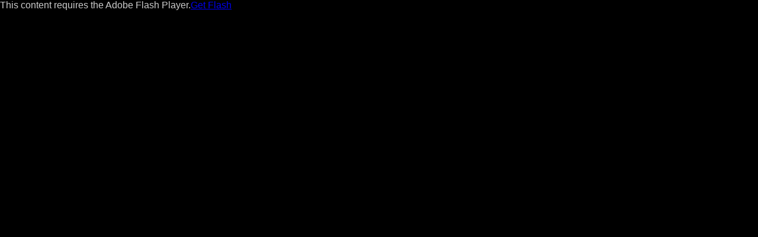

--- FILE ---
content_type: text/html; charset=UTF-8
request_url: http://blues.c1ms.com/2010/
body_size: 1102
content:
<!-- saved from url=(0013)about:internet -->
<html lang="en">
<head>
<meta http-equiv="Content-Type" content="text/html; charset=iso-8859-1" />
<meta name="description" content="Create your own personalized Blues scoreboard and enter to win a Penthouse Suite!" />
<title>St. Louis Blues - 2010 E-Brochure</title>
<script language="javascript"> AC_FL_RunContent = 0; </script>
<script language="javascript"> DetectFlashVer = 0; </script>
<script src="AC_RunActiveContent.js" language="javascript"></script>
<script language="JavaScript" type="text/javascript">
<!--
// -----------------------------------------------------------------------------
// Globals
// Major version of Flash required
var requiredMajorVersion = 9;
// Minor version of Flash required
var requiredMinorVersion = 0;
// Revision of Flash required
var requiredRevision = 115;
// -----------------------------------------------------------------------------
// -->
</script>
<style type="text/css">
<!--
body {
	font-family: Arial, Helvetica, sans-serif;
	color: #CCCCCC;
	margin: 0px;
}
-->
</style>
</head>
<body bgcolor="#000000">
<!--url's used in the movie-->
<!--text used in the movie-->
<script language="JavaScript" type="text/javascript">
<!--
if (AC_FL_RunContent == 0 || DetectFlashVer == 0) {
	alert("This page requires AC_RunActiveContent.js.");
} else {
	var hasRightVersion = DetectFlashVer(requiredMajorVersion, requiredMinorVersion, requiredRevision);
	if(hasRightVersion) {  // if we've detected an acceptable version
		// embed the flash movie
		AC_FL_RunContent(
			'codebase', 'http://download.macromedia.com/pub/shockwave/cabs/flash/swflash.cab#version=9,0,115,0',
			'width', '100%',
			'height', '100%',
			'src', 'preloader',
			'quality', 'high',
			'pluginspage', 'http://www.macromedia.com/go/getflashplayer',
			'align', 'middle',
			'play', 'true',
			'loop', 'true',
			'scale', 'showall',
			'wmode', 'window',
			'devicefont', 'false',
			'id', 'preloader',
			'bgcolor', '#000000',
			'name', 'browns-loader',
			'menu', 'true',
			'allowScriptAccess','sameDomain',
			'allowFullScreen','false',
			'movie', 'preloader',
			'salign', ''
			); //end AC code
	} else {  // flash is too old or we can't detect the plugin
		var alternateContent = 'This content requires the Adobe Flash Player.'
			+ '<a href=http://www.macromedia.com/go/getflash/>Get Flash</a>';
		document.write(alternateContent);  // insert non-flash content
	}
}
// -->
</script>
<noscript>
	This content requires the Adobe Flash Player.
  	<a href="http://www.macromedia.com/go/getflash/">Get Flash</a>
</noscript>
</body>
</html>
